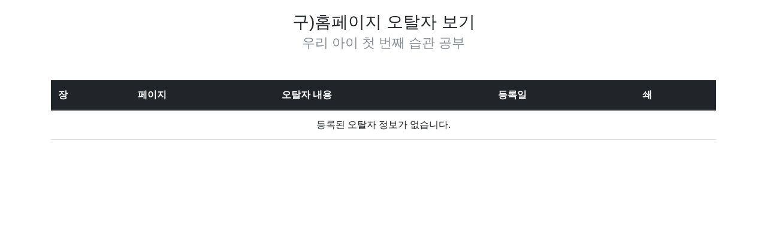

--- FILE ---
content_type: text/html; charset=UTF-8
request_url: https://www.hanbit.co.kr/errata/view.html?isbn=9791157846689
body_size: 1089
content:
<!doctype html>
<html lang="kr">
  <head>
    <!-- Required meta tags -->
    <meta charset="utf-8">
    <meta name="viewport" content="width=device-width, initial-scale=1, shrink-to-fit=no">
    <!-- Bootstrap CSS -->
    <link rel="stylesheet" href="https://maxcdn.bootstrapcdn.com/bootstrap/4.0.0-beta.3/css/bootstrap.min.css" integrity="sha384-Zug+QiDoJOrZ5t4lssLdxGhVrurbmBWopoEl+M6BdEfwnCJZtKxi1KgxUyJq13dy" crossorigin="anonymous">
    <link rel="shortcut icon" href="https://www.hanbit.co.kr/images/common/hanbit.ico">
    <title>한빛+ : 오탈자 보기</title>
    <!-- Google tag (gtag.js) -->
    <script async src="https://www.googletagmanager.com/gtag/js?id=G-HXCF8GMY63"></script>
    <script>
        window.dataLayer = window.dataLayer || [];
        function gtag(){
            dataLayer.push(arguments);
        }
        gtag('js', new Date());
        gtag('config', 'G-HXCF8GMY63'); 
    </script>

  </head>
  <body style="padding:20px;">
  <div class="container">
<h3 class="text-center">
  구)홈페이지 오탈자 보기<br />
  <small class="text-muted">우리 아이 첫 번째 습관 공부</small>
</h3>
<p>&nbsp;</p>
<table class="table"><thead class="thead-dark"><tr><th scope="col" nowrap>장</th><th scope="col" nowrap>페이지</th><th scope="col" nowrap>오탈자 내용</th><th scope="col" nowrap>등록일</th><th scope="col" nowrap>쇄</th></tr></thead><tbody><tr><td colspan="5" class="text-center">등록된 오탈자 정보가 없습니다.</td></tr><tr><td colspan="5" class="text-center">&nbsp;</td></tr></tbody></table>    </div>
    <!-- Optional JavaScript -->
    <!-- jQuery first, then Popper.js, then Bootstrap JS -->
    <script src="https://code.jquery.com/jquery-3.2.1.slim.min.js" integrity="sha384-KJ3o2DKtIkvYIK3UENzmM7KCkRr/rE9/Qpg6aAZGJwFDMVNA/GpGFF93hXpG5KkN" crossorigin="anonymous"></script>
    <script src="https://cdnjs.cloudflare.com/ajax/libs/popper.js/1.12.9/umd/popper.min.js" integrity="sha384-ApNbgh9B+Y1QKtv3Rn7W3mgPxhU9K/ScQsAP7hUibX39j7fakFPskvXusvfa0b4Q" crossorigin="anonymous"></script>
    <script src="https://maxcdn.bootstrapcdn.com/bootstrap/4.0.0-beta.3/js/bootstrap.min.js" integrity="sha384-a5N7Y/aK3qNeh15eJKGWxsqtnX/wWdSZSKp+81YjTmS15nvnvxKHuzaWwXHDli+4" crossorigin="anonymous"></script>
  </body>
</html>
